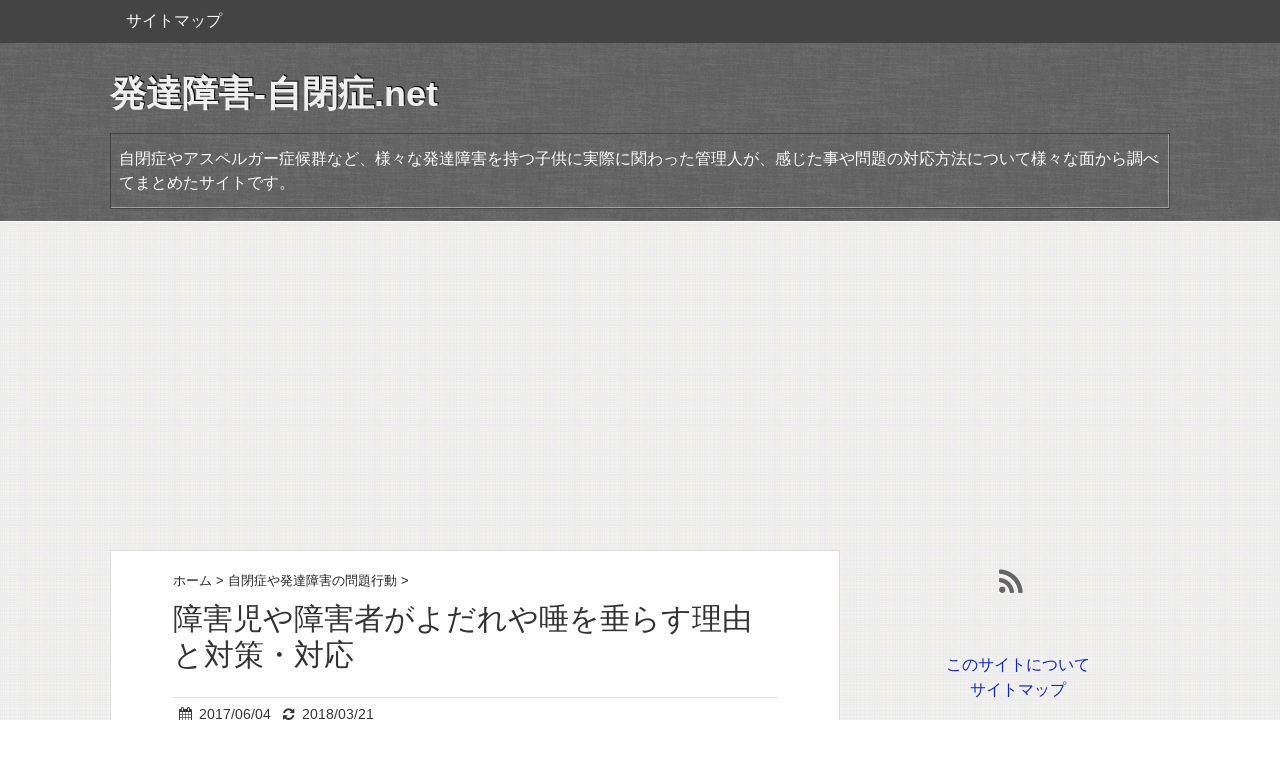

--- FILE ---
content_type: text/html; charset=UTF-8
request_url: https://hattatu-jihei.net/reason-why-people-with-disabilities-are-drooling
body_size: 15992
content:
<!DOCTYPE HTML>
<html lang="ja">
<head>
<meta charset="utf-8">
<meta http-equiv="X-UA-Compatible" content="IE=edge,chrome=1">
<meta name="viewport" content="width=device-width, initial-scale=1.0" />
<title>障害児や障害者がよだれや唾を垂らす理由と対策・対応 | 発達障害-自閉症.net</title>
<link rel="alternate" type="application/rss+xml" title="発達障害-自閉症.net RSS Feed" href="https://hattatu-jihei.net/feed" />
<link rel="pingback" href="https://hattatu-jihei.net/xmlrpc.php" />
<link rel="shortcut icon" href="https://hattatu-jihei.net/wp-content/themes/gush2/images/favicon.ico" />
<link rel="stylesheet" type="text/css" href="https://hattatu-jihei.net/wp-content/themes/gush2/style.css" media="all" />
<link href="https://maxcdn.bootstrapcdn.com/font-awesome/4.2.0/css/font-awesome.min.css" rel="stylesheet">
<!--[if lt IE 9]>
<script src="https://hattatu-jihei.net/wp-content/themes/gush2/js/html5shiv.js" charset="UTF-8"></script>
<script src="https://hattatu-jihei.net/wp-content/themes/gush2/js/css3-mediaqueries.js" charset="UTF-8"></script>
<![endif]-->

<!-- All in One SEO Pack 2.4.3.1 by Michael Torbert of Semper Fi Web Designob_start_detected [-1,-1] -->
<meta name="description"  content="重度の障害者や自閉症者がよだれを垂らしてしまう理由や、その対策方・対処法などを調べてまとめてみました。" />

<meta name="keywords"  content="自閉症,発達障害,障害者,よだれ,唾,涎,つば,涎をたらす" />

<link rel="canonical" href="https://hattatu-jihei.net/reason-why-people-with-disabilities-are-drooling" />
<!-- /all in one seo pack -->
<link rel='dns-prefetch' href='//s.w.org' />
<!-- This site uses the Google Analytics by MonsterInsights plugin v6.2.6 - Using Analytics tracking - https://www.monsterinsights.com/ -->
<script type="text/javascript" data-cfasync="false">
		var disableStr = 'ga-disable-UA-63844001-1';

	/* Function to detect opted out users */
	function __gaTrackerIsOptedOut() {
		return document.cookie.indexOf(disableStr + '=true') > -1;
	}

	/* Disable tracking if the opt-out cookie exists. */
	if ( __gaTrackerIsOptedOut() ) {
		window[disableStr] = true;
	}

	/* Opt-out function */
	function __gaTrackerOptout() {
	  document.cookie = disableStr + '=true; expires=Thu, 31 Dec 2099 23:59:59 UTC; path=/';
	  window[disableStr] = true;
	}
		(function(i,s,o,g,r,a,m){i['GoogleAnalyticsObject']=r;i[r]=i[r]||function(){
		(i[r].q=i[r].q||[]).push(arguments)},i[r].l=1*new Date();a=s.createElement(o),
		m=s.getElementsByTagName(o)[0];a.async=1;a.src=g;m.parentNode.insertBefore(a,m)
	})(window,document,'script','//www.google-analytics.com/analytics.js','__gaTracker');

	__gaTracker('create', 'UA-63844001-1', 'auto');
	__gaTracker('set', 'forceSSL', true);
	__gaTracker('send','pageview');
</script>
<!-- / Google Analytics by MonsterInsights -->
		<script type="text/javascript">
			window._wpemojiSettings = {"baseUrl":"https:\/\/s.w.org\/images\/core\/emoji\/2.3\/72x72\/","ext":".png","svgUrl":"https:\/\/s.w.org\/images\/core\/emoji\/2.3\/svg\/","svgExt":".svg","source":{"concatemoji":"https:\/\/hattatu-jihei.net\/wp-includes\/js\/wp-emoji-release.min.js?ver=4.8.25"}};
			!function(t,a,e){var r,i,n,o=a.createElement("canvas"),l=o.getContext&&o.getContext("2d");function c(t){var e=a.createElement("script");e.src=t,e.defer=e.type="text/javascript",a.getElementsByTagName("head")[0].appendChild(e)}for(n=Array("flag","emoji4"),e.supports={everything:!0,everythingExceptFlag:!0},i=0;i<n.length;i++)e.supports[n[i]]=function(t){var e,a=String.fromCharCode;if(!l||!l.fillText)return!1;switch(l.clearRect(0,0,o.width,o.height),l.textBaseline="top",l.font="600 32px Arial",t){case"flag":return(l.fillText(a(55356,56826,55356,56819),0,0),e=o.toDataURL(),l.clearRect(0,0,o.width,o.height),l.fillText(a(55356,56826,8203,55356,56819),0,0),e===o.toDataURL())?!1:(l.clearRect(0,0,o.width,o.height),l.fillText(a(55356,57332,56128,56423,56128,56418,56128,56421,56128,56430,56128,56423,56128,56447),0,0),e=o.toDataURL(),l.clearRect(0,0,o.width,o.height),l.fillText(a(55356,57332,8203,56128,56423,8203,56128,56418,8203,56128,56421,8203,56128,56430,8203,56128,56423,8203,56128,56447),0,0),e!==o.toDataURL());case"emoji4":return l.fillText(a(55358,56794,8205,9794,65039),0,0),e=o.toDataURL(),l.clearRect(0,0,o.width,o.height),l.fillText(a(55358,56794,8203,9794,65039),0,0),e!==o.toDataURL()}return!1}(n[i]),e.supports.everything=e.supports.everything&&e.supports[n[i]],"flag"!==n[i]&&(e.supports.everythingExceptFlag=e.supports.everythingExceptFlag&&e.supports[n[i]]);e.supports.everythingExceptFlag=e.supports.everythingExceptFlag&&!e.supports.flag,e.DOMReady=!1,e.readyCallback=function(){e.DOMReady=!0},e.supports.everything||(r=function(){e.readyCallback()},a.addEventListener?(a.addEventListener("DOMContentLoaded",r,!1),t.addEventListener("load",r,!1)):(t.attachEvent("onload",r),a.attachEvent("onreadystatechange",function(){"complete"===a.readyState&&e.readyCallback()})),(r=e.source||{}).concatemoji?c(r.concatemoji):r.wpemoji&&r.twemoji&&(c(r.twemoji),c(r.wpemoji)))}(window,document,window._wpemojiSettings);
		</script>
		<style type="text/css">
img.wp-smiley,
img.emoji {
	display: inline !important;
	border: none !important;
	box-shadow: none !important;
	height: 1em !important;
	width: 1em !important;
	margin: 0 .07em !important;
	vertical-align: -0.1em !important;
	background: none !important;
	padding: 0 !important;
}
</style>
<link rel='stylesheet' id='wordpress-popular-posts-css-css'  href='https://hattatu-jihei.net/wp-content/plugins/wordpress-popular-posts/public/css/wpp.css?ver=4.0.13' type='text/css' media='all' />
<script type='text/javascript' src='https://hattatu-jihei.net/wp-includes/js/jquery/jquery.js?ver=1.12.4'></script>
<script type='text/javascript' src='https://hattatu-jihei.net/wp-includes/js/jquery/jquery-migrate.min.js?ver=1.4.1'></script>
<script type='text/javascript'>
/* <![CDATA[ */
var wpp_params = {"sampling_active":"0","sampling_rate":"100","ajax_url":"https:\/\/hattatu-jihei.net\/wp-admin\/admin-ajax.php","action":"update_views_ajax","ID":"1578","token":"7ddd18c8f9"};
/* ]]> */
</script>
<script type='text/javascript' src='https://hattatu-jihei.net/wp-content/plugins/wordpress-popular-posts/public/js/wpp.js?ver=4.0.13'></script>
<link rel='https://api.w.org/' href='https://hattatu-jihei.net/wp-json/' />
<link rel='shortlink' href='https://hattatu-jihei.net/?p=1578' />
<link rel="alternate" type="application/json+oembed" href="https://hattatu-jihei.net/wp-json/oembed/1.0/embed?url=https%3A%2F%2Fhattatu-jihei.net%2Freason-why-people-with-disabilities-are-drooling" />
<link rel="alternate" type="text/xml+oembed" href="https://hattatu-jihei.net/wp-json/oembed/1.0/embed?url=https%3A%2F%2Fhattatu-jihei.net%2Freason-why-people-with-disabilities-are-drooling&#038;format=xml" />
<style type="text/css" id="custom-background-css">
body.custom-background { background-color: #f7f7f7; }
</style>
</head>
<body class="post-template-default single single-post postid-1578 single-format-standard custom-background">

<div id="fb-root"></div>
<script>(function(d, s, id) {
  var js, fjs = d.getElementsByTagName(s)[0];
  if (d.getElementById(id)) return;
  js = d.createElement(s); js.id = id;
  js.src = "//connect.facebook.net/ja_JP/sdk.js#xfbml=1&version=v2.0";
  fjs.parentNode.insertBefore(js, fjs);
}(document, 'script', 'facebook-jssdk'));</script>

<div id="header"><!-- header -->
<header>
<div class="menubtn"><i class="fa fa-bars"></i>NAVI</div>
<nav id="menu" class="togmenu">
<div class="menu"><ul>
<li class="page_item page-item-1637"><a href="https://hattatu-jihei.net/auto-sitemap">サイトマップ</a></li>
</ul></div>
</nav>
<div class="hgroup">
<h1 class="top_title"><a href="https://hattatu-jihei.net" title="発達障害-自閉症.net">発達障害-自閉症.net</a></h1>
<h2 class="caption">自閉症やアスペルガー症候群など、様々な発達障害を持つ子供に実際に関わった管理人が、感じた事や問題の対応方法について様々な面から調べてまとめたサイトです。</h2>
</div>
</header>
</div><!-- //header -->
<div id="contents"><!-- contentns -->
<div id="main">
<div id="entry_body">

<!-- メイン上部 728*90 スマホ非表示-->
<!-- //メイン上部 728*90 -->

<div id="article_body">
<article>
<header>
<div class="pankuzu">
  <div id="breadcrumb">
    <div itemscope itemtype="http://data-vocabulary.org/Breadcrumb"> <a href="https://hattatu-jihei.net" itemprop="url"> <span itemprop="title">ホーム</span> </a> &gt; </div>
                        <div itemscope itemtype="http://data-vocabulary.org/Breadcrumb"> <a href="https://hattatu-jihei.net/category/%e8%87%aa%e9%96%89%e7%97%87%e3%82%84%e7%99%ba%e9%81%94%e9%9a%9c%e5%ae%b3%e3%81%ae%e5%95%8f%e9%a1%8c%e8%a1%8c%e5%8b%95" itemprop="url"> <span itemprop="title">自閉症や発達障害の問題行動</span> </a> &gt; </div>
      </div>
</div><!--//pankuzu-->

<!--ループ開始-->
<h1 id="single_title">障害児や障害者がよだれや唾を垂らす理由と対策・対応</h1>
<div class="meta_box">
<p><i class="fa fa-calendar"></i><time class="entry-date" datetime="2017-06-04T15:56:45+00:00">2017/06/04</time>&nbsp;&nbsp;&nbsp;<i class="fa fa-refresh"></i>2018/03/21</p>
</div><!--//meta_box-->
</header>

<h1>障害児や障害者がよだれや唾を垂らす理由と対策・対応</h1>
<p>偏見にはなってしまいますが、重度の知的障害者や重度心身障害者などがよだれを垂らしている事が多いイメージを持っている人は多いと思います。実際に私が関わった重度の自閉症の人や重度の障害者にはよだれを垂らしている人も多々見られました。</p>
<p>ではなぜ障害を持った人は涎をたらしてしまうのでしょうか？</p>
<p>よだれを垂らしてしまう理由や、よだれが垂れてしまう場合の対応方法や対処方法などを調べてまとめてみました。</p>
<script async src="//pagead2.googlesyndication.com/pagead/js/adsbygoogle.js"></script>
<!-- 発達自閉 モバイル用 -->
<ins class="adsbygoogle"
     style="display:inline-block;width:336px;height:280px"
     data-ad-client="ca-pub-2030178586813357"
     data-ad-slot="9195704110"></ins>
<script>
(adsbygoogle = window.adsbygoogle || []).push({});
</script><h2>よだれとは</h2>
<p>まず、よだれ（涎）とは、つばき（唾）とも呼ばれ、医学的には唾液（だえき）と表記されます。</p>
<p>よだれは、99％以上が水分で構成される口の中に分泌される分泌液で、消化を助ける、口腔内の粘膜の保護、殺菌や抗菌、虫歯予防などの効果が有ります。</p>
<p>よだれの量は通常の大人で、1日に1リットルから1.5リットル程度分泌されています。</p>
<h2>よだれが垂れるデメリット</h2>
<p><a href="https://hattatu-jihei.net/wp-content/uploads/2017/06/little-girl-2198058_1280-e1521617813716.jpg"><img src="https://hattatu-jihei.net/wp-content/uploads/2017/06/little-girl-2198058_1280-1024x682.jpg" alt="" width="1024" height="682" class="alignnone size-large wp-image-2217" /></a></p>
<p>よだれが垂れていると様々なデメリットが発生します。</p>
<h3>見た目が良くない</h3>
<p>よだれが垂れていると、見栄えが良くないばかりか『不衛生』『だらしない』『汚らしい』と見られてしまうことが有ります。特に人前や食事の際などは周囲の人に不快感を与えてしまう事もあるので注意が必要です。</p>
<h3>臭いがする</h3>
<p>よだれが口から出てしまうと、どうしてもよだれの臭いが周囲に広がってしまいます。さらい、癲癇などの薬を飲んでいると、よだれの臭いが強くなる事もあるので注意が必要です。</p>
<h3>汚してしまう</h3>
<p>よだれが垂れると口元や、衣服などがどうしても汚れてしまいます。また、垂れたよだれを服の袖などで拭ってしまうと、袖までも濡れてグチャグチャになってしまう事があります。</p>
<p>また、よだれが衣服ではなく、床などに垂れるとその場所も汚れてしまいます。たたみや絨毯などでは垂れたよだれが染み込んでいます。寝ている際にもよだれが垂れると布団や枕などを汚してしまうことにも繋がります。</p>
<script async src="//pagead2.googlesyndication.com/pagead/js/adsbygoogle.js"></script>
<!-- 発達自閉 モバイル用 -->
<ins class="adsbygoogle"
     style="display:inline-block;width:336px;height:280px"
     data-ad-client="ca-pub-2030178586813357"
     data-ad-slot="9195704110"></ins>
<script>
(adsbygoogle = window.adsbygoogle || []).push({});
</script><h3>よだれで遊んでしまう</h3>
<p>自閉症などの子供の場合、唾を吐いて遊んだり、垂れた唾を指で色々な場所に擦り付けてしまうこと等があります。</p>
<p><a href="http://hattatu-jihei.net/spitting" target="_blank"><img class="alignleft" align="left" border="0" src="https://hattatu-jihei.net/wp-content/uploads/2016/11/manner_tsuba-e1479217663632.png" alt="" width="75" height="75" /></a>関連ページ<br /><a href="http://hattatu-jihei.net/spitting" onclick="__gaTracker('send', 'event', 'outbound-article', 'http://hattatu-jihei.net/spitting', '自閉症や発達障害児の唾吐きや唾遊び| 発達障害-自閉症.net');" style="color:#0070C5;"  target="_blank">自閉症や発達障害児の唾吐きや唾遊び| 発達障害-自閉症.net</a><br style="clear:both;" /></p>
<script async src="//pagead2.googlesyndication.com/pagead/js/adsbygoogle.js"></script>
<!-- 発達自閉 記事中央 -->
<ins class="adsbygoogle"
     style="display:block"
     data-ad-client="ca-pub-2030178586813357"
     data-ad-slot="2210489713"
     data-ad-format="auto"></ins>
<script>
(adsbygoogle = window.adsbygoogle || []).push({});
</script><h2>障害者や障害児がよだれを垂らしてしまう理由</h2>
<p><a href="https://hattatu-jihei.net/wp-content/uploads/2017/09/child-1260421_1280-e1521373479839.jpg"><img src="https://hattatu-jihei.net/wp-content/uploads/2017/09/child-1260421_1280-1024x682.jpg" alt="" width="1024" height="682" class="alignnone size-large wp-image-2119" /></a></p>
<p>障害者や障害児がよだれを垂らしてしまう理由には体の機能的な面や、感覚過敏といった特性など様々な原因があります。</p>
<h3>口やアゴの筋肉が弱い</h3>
<p>重度の知的障害や自閉症などの人だと、筋肉や骨格が弱く発達が遅れている場合が有ります。筋肉の中でも顔や喉などの筋肉が弱いと、口を閉じることや舌を上手に使うことが難しく唾を飲み込むことが出来なくなります。</p>
<p>唾をはじめとした食べ物や飲みもをを飲み込む行為を『嚥下』といいます。嚥下とは口の中の食べ物や飲み物を飲み込む一連の動作や機能のことで、口や喉などの筋肉が弱いと嚥下の機能も弱まってしまいます。</p>
<p>健常の人の場合は特に意識をしなくても口を閉じて唾を飲み込むことが出来ますが、障害を持った人の場合は意識しないと唾を飲み込むことができなかったり、機能的な問題から意識をしても唾を飲み込むことが出来ず、口からよだれとして垂れてしまいます。</p>
<p>また、重い障害を持った人は筋肉や神経などの物理的な問題や、知的な面での問題で言葉を喋ることが出来ない人も多くいます。普段から言葉を喋っていないと、口や舌の使い方、口の閉じ方、息の吸い方や吐き方、唾の飲み込み方など関連する筋肉の発達が遅くなったり衰えてしまうことがあります。</p>
<h3>口や嚥下の使い方がわからない</h3>
<p>口やアゴなどの筋肉が弱くなくても、筋肉の使い方がわからないという事があります。<br />
自閉症の人には体の動かしかたがぎこちなかったり、同時に複数の動きをするのが困難な『発達性協調運動障害』という障害を持つ場合もあります。</p>
<p>唾を飲み込むには「つばが溜まった」→「口を閉じる」→「舌でつばを飲み込みやすい位置に移動する」→「飲みこむ」という複数の動作や理解が必要になります。</p>
<p>健常者は普段意識をせずに唾を飲み込めますが、あえて意識をすると結構難しいものです。<br />
そのため、口につばが溜まってもどのように口や舌や喉の筋肉をを動かして飲み込めばよいのかわからないという事も考えられます。</p>
<h3>口を閉じることが出来ない</h3>
<p><a href="https://hattatu-jihei.net/wp-content/uploads/2017/06/boy-2380079_1280-e1521617958566.jpg"><img src="https://hattatu-jihei.net/wp-content/uploads/2017/06/boy-2380079_1280-1024x678.jpg" alt="" width="1024" height="678" class="alignnone size-large wp-image-2219" /></a></p>
<p>口の筋肉が弱いと口が開きっぱなしになってしまい、口を閉じることが出来なくなります。<br />
口が開いていると口内につばが溜まった際に、自然とよだれとして口から流れ出てしまいます。</p>
<p>さらに唾を飲み込むという動作を行う為には、口を閉じるという工程が必要になります。試してみるとわかりますが、口を開けたまま唾を飲み込むというのはかなり無理をしないと難しいと思います。</p>
<p>そのため、いつも口が開いている子供は唾を垂らしてしまうだけでなく、唾を飲み込むこと自体が困難となります。</p>
<script async src="//pagead2.googlesyndication.com/pagead/js/adsbygoogle.js"></script>
<!-- 発達自閉 記事中央 -->
<ins class="adsbygoogle"
     style="display:block"
     data-ad-client="ca-pub-2030178586813357"
     data-ad-slot="2210489713"
     data-ad-format="auto"></ins>
<script>
(adsbygoogle = window.adsbygoogle || []).push({});
</script><h3>口の神経が麻痺している</h3>
<p>脳性麻痺や半身不随などの障害を持つ場合、体の一部が麻痺をして筋肉が動かなくなる事があります。</p>
<p>この麻痺が口などに影響していると、口の筋肉を正しく動かすのが困難となり、口から涎がたれてしまうことが有ります。</p>
<p>半身麻痺などであると、麻痺をしている側の口から涎がたれてしまうことが多く見られます。</p>
<h3>口呼吸をしている</h3>
<p>口呼吸をしていると口が開いている時間が自然と長くなる為、口からよだれが垂れてしまう事も多くなります。</p>
<p>口呼吸をしている理由は上記で記したように、口や顎の筋肉が弱いことや、鼻炎などで鼻からの呼吸が困難、歯並びや顎の形の変形など様々です。</p>
<p>口呼吸をするとよだれが垂れるだけでなく、口が乾燥して虫歯や口臭の原因になったり、鼻を通さないので細菌やホコリなどを吸い込みやすくなる恐れも有ります。</p>
<h3>よだれの分泌量が多い</h3>
<p>てんかんの薬などを飲んでいる場合に副作用として、唾液の分泌量が増えることがあります。また、薬によっては唾液の量が増えるだけでなく、臭いが強くなり口が臭くなる事もあります。</p>
<p>なお、よだれの分泌量が多くなると、虫歯になりにくいという若干のメリットも有り、「うちの子はよだれが多いからか歯科検診では一度も指摘されたことないわ」と話すお母さんにも会った事があります。</p>
<h3>感覚過敏である</h3>
<p>自閉症や発達障害の人の特徴として、感覚が非常に敏感になる『感覚過敏』と言うものがあります。この感覚過敏により口の中や舌の感覚などが極度に敏感になってしまうと、口の中で食べ物や飲み物に対して不快感を感じることが有ります。</p>
<p>そのため唾などが口に溜まるの飲み込むことが出来ず、よだれとして垂らしてしまったり、唾をその辺に吐いてしまうことがあります。</p>
<p>中には唇の感覚が敏感で唇に物が触れるのが嫌で、口を閉じることが出来ず、結果としてよだれが垂れてしまうという場合も有ります。</p>
<p><a href="http://hattatu-jihei.net/hyperesthesia-of-autism" target="_blank"><img class="alignleft" align="left" border="0" src="https://hattatu-jihei.net/wp-content/uploads/2017/05/pose_mimi_fusagu_woman.png" alt="" width="75" height="75" /></a>関連ページ<br /><a href="http://hattatu-jihei.net/hyperesthesia-of-autism" onclick="__gaTracker('send', 'event', 'outbound-article', 'http://hattatu-jihei.net/hyperesthesia-of-autism', '自閉症や発達障害の感覚過敏とは| 発達障害-自閉症.net');" style="color:#0070C5;"  target="_blank">自閉症や発達障害の感覚過敏とは| 発達障害-自閉症.net</a><br style="clear:both;" /></p>
<script async src="//pagead2.googlesyndication.com/pagead/js/adsbygoogle.js"></script>
<!-- 発達自閉 記事中央 -->
<ins class="adsbygoogle"
     style="display:block"
     data-ad-client="ca-pub-2030178586813357"
     data-ad-slot="2210489713"
     data-ad-format="auto"></ins>
<script>
(adsbygoogle = window.adsbygoogle || []).push({});
</script><h3>口を拭えない</h3>
<p><a href="https://hattatu-jihei.net/wp-content/uploads/2017/06/handkerchief-2639321_1280-e1521618061593.jpg"><img src="https://hattatu-jihei.net/wp-content/uploads/2017/06/handkerchief-2639321_1280-1024x683.jpg" alt="" width="1024" height="683" class="alignnone size-large wp-image-2220" /></a></p>
<p>これはよだれが垂れてしまった後の対応になりますが、よだれが垂れてしまっても口元を拭えず、垂れっぱなしになってしまう事があります。</p>
<p>口元を拭えない理由には様々ありますが、よだれが垂れたことに理解ができなかったり、垂れた後にどうしてよいのか対応できないなどがあります。</p>
<p>また、よだれが垂れた際に服の襟元や袖などで拭ってしまい、服がグチャグチャになってしまう事もあるので、可能であればハンドタオルやハンカチなどで拭くように指導すると良いでしょう。</p>
<h2>よだれが垂れてしまう事への対応や対策</h2>
<p>よだれが口から垂れてしまう場合には、垂れたよだれを受ける「よだれかけ」の利用や、ハンカチなどで拭く、口の筋肉の機能改善などがあります。</p>
<h3>よだれかけやスタイを利用する</h3>
<p><a href="https://hattatu-jihei.net/wp-content/uploads/2017/06/boy-365695_1280-e1521618293381.jpg"><img src="https://hattatu-jihei.net/wp-content/uploads/2017/06/boy-365695_1280-1024x682.jpg" alt="" width="1024" height="682" class="alignnone size-large wp-image-2222" /></a></p>
<p>よだれが多く出てしまい、自分で拭き取るのも難しい場合には「よだれかけ（スタイ）」を利用する方法があります。一般的に売られているよだれかけは赤ちゃんや幼児向けのものが多いですが、現在は体格の大きい障害児向けのものが販売されていたり、老人介護用のを利用する方法もあります。</p>
<p>よだれが多く出る場合には何枚か予備のよだれかけを用意しておくことと、ぬれてしまったよだれかけを入れる小さなビニール袋もセットで持っておくと便利です。</p>
<h3>ハンカチやハンドタオルを持つ</h3>
<p>自分の意思や周囲からの言葉がけで口のよだれを拭える場合には、ハンカチやハンドタオルを持ち、定期的に口元を拭くように促す方法があります。</p>
<p>ハンカチやタオルは使いやすいように首などからかけたり、取り出しやすいポケットなどに入れるようにすると良いです。また、よだれが多く出る場合などは予備のハンカチやタオルも何枚か用意しておく必要があります。</p>
<p>よだれが垂れてしまった場所（机や床など）を拭くという行為もマナー上必要になるので、よだれが垂れてしまった際にはその場所も綺麗にふき取ることを教えましょう。</p>
<h3>よだれを吸ったり飲み込むよう促す</h3>
<p>よだれが口から垂れてしまう子供でも、周囲から声をかけられると口から垂れかけたよだれを吸ったり、口に溜まった唾を飲み込める子もいます。</p>
<p>「口に溜まったよだれを飲み込むタイミングがわからない」という子もいるので、声かけでの対応から、口によだれが溜まったら飲み込めるように指導していきましょう。</p>
<p>また、ぼーっとしていたり何かに集中していると、口が半開きになってよだれが垂れてしまう子もおおいので、よだれが垂れそうな際には声をかけてあげると良いでしょう。</p>
<h3>唾を吐く方法を教える</h3>
<p>唾を飲み込むのが難しい場合には、唾を吐き出す方法を教える必要もあります。</p>
<p>唾を吐き出す場合には、何処でも良いわけではなく、ティッシュで拭い取るように出したり、洗面台やトイレなどに行って唾を吐くように教えましょう。</p>
<h3>口の筋肉のトレーニングやマッサージを行う</h3>
<p>口の筋肉が弱い場合や麻痺している場合には、トレーニングやマッサージを行うとわずかながらも改善する事もあります。なお、口の筋肉や麻痺の症状は人により様々なので、実際にトレーニングやマッサージを行う際には、かかりつけの医師や療育機関の専門職に相談しましょう。</p>
<p>簡単なトレーニングには、口を開けたり閉じたりする、ストローなどを唇で咥えて口を閉じる練習を行う、頬や口内をマッサージして刺激を与えたり筋肉の緊張をほぐすなどの方法があります。</p>
<h3>機能訓練を行う</h3>
<p>嚥下の機能が劣っている、口が開いている、口や喉の筋肉の動かし方が難しい場合などには、機能訓練で改善する事もあります。</p>
<p>嚥下の機能訓練は人の症状によって様々ですが、専門の医師、言語聴覚士、作業療法士、理学療法士、歯科医師、歯科衛生士などの専門職が対応します。</p>
<p>まずは身近な医療関係者や地域の療育機関などに相談すると良いでしょう。</p>
<script async src="//pagead2.googlesyndication.com/pagead/js/adsbygoogle.js"></script>
<!-- 発達自閉 記事中央 -->
<ins class="adsbygoogle"
     style="display:block"
     data-ad-client="ca-pub-2030178586813357"
     data-ad-slot="2210489713"
     data-ad-format="auto"></ins>
<script>
(adsbygoogle = window.adsbygoogle || []).push({});
</script><h2>まとめ</h2>
<p>障害を持った人がよだれを垂らしてしまうのには身体の機能的な面や、感覚過敏など様々な理由があります。</p>
<p>機能訓練や唾を飲み込む練習を行うと、成長につれて唾を飲み込めるようになり、よだれを垂らす事も少なくなります。</p>
<p>また、機能的に訓練などが難しい場合には、よだれが垂れてしまった際の対処法や、よだれかけやスタイなどを使用する方法もあります。</p>
<p>ある程度の年齢になってもよだれが垂れてしまうのが気になる場合には、身近な専門医や療育機関などに相談するのが良いでしょう。</p>

<div id="cat_tag"><span><a href="https://hattatu-jihei.net/category/%e8%87%aa%e9%96%89%e7%97%87%e3%82%84%e7%99%ba%e9%81%94%e9%9a%9c%e5%ae%b3%e3%81%ae%e5%95%8f%e9%a1%8c%e8%a1%8c%e5%8b%95" rel="category tag">自閉症や発達障害の問題行動</a> <a href="https://hattatu-jihei.net/category/developmentally-disabled-characteristic" rel="category tag">自閉症や発達障害の特徴の種類</a></span><span></span></div>

<div id="entry_footer_ad">
<aside>
<div class="efa_left">			<div class="textwidget"><script async src="//pagead2.googlesyndication.com/pagead/js/adsbygoogle.js"></script>
<!-- 発達自閉 記事 モバイル下部 -->
<ins class="adsbygoogle"
     style="display:inline-block;width:336px;height:280px"
     data-ad-client="ca-pub-2030178586813357"
     data-ad-slot="4486302919"></ins>
<script>
(adsbygoogle = window.adsbygoogle || []).push({});
</script></div>
		</div><div class="clear"></div>
</aside>
</div><!--//ad-->

<footer>
<div id="entry_snsbox"><!--SNS-->
<ul class="clearfix">
<li><a href="https://twitter.com/share" class="twitter-share-button" data-count="vertical" data-via="" data-url="https://hattatu-jihei.net/reason-why-people-with-disabilities-are-drooling" data-text="障害児や障害者がよだれや唾を垂らす理由と対策・対応">Tweet</a></li>
<li><iframe src="https://www.facebook.com/plugins/like.php?href=https://hattatu-jihei.net/reason-why-people-with-disabilities-are-drooling&amp;layout=box_count&amp;show_faces=false&amp;width=50&amp;action=like&amp;colorscheme=light&amp;height=62" scrolling="no" frameborder="0" style="border:none; overflow:hidden; width:70px; height:62px;" allowTransparency="true"></iframe></li>
<li><div class="g-plusone" data-size="tall"></div></li>
<li><a href="https://b.hatena.ne.jp/entry/https://hattatu-jihei.net/reason-why-people-with-disabilities-are-drooling" class="hatena-bookmark-button" data-hatena-bookmark-title="障害児や障害者がよだれや唾を垂らす理由と対策・対応｜発達障害-自閉症.net" data-hatena-bookmark-layout="vertical-balloon" title="このエントリーをはてなブックマークに追加"><img src="https://b.st-hatena.com/images/entry-button/button-only.gif" alt="このエントリーをはてなブックマークに追加" width="20" height="20" style="border: none;" /></a><script type="text/javascript" src="https://b.st-hatena.com/js/bookmark_button.js" charset="utf-8" async="async"></script></li>
<li><a href="https://getpocket.com/save"
class="pocket-btn"
data-lang="en"
data-save-url=""
data-pocket-count="vertical"
data-pocket-align="left" >Pocket</a>
<script type="text/javascript">!function(d,i){if(!d.getElementById(i)){var j=d.createElement("script");j.id=i;j.src="https://widgets.getpocket.com/v1/j/btn.js?v=1";var w=d.getElementById(i);d.body.appendChild(j);}}(document,"pocket-btn-js");</script></li>
</ul>
</div><!--//SNS--></footer>
  <!--ループ終了-->

</article>
</div><!--//article_body-->

<div id="relations">
<h3>関連記事-こちらもどうぞ</h3>
<ul class="rel-in clearfix">
                    
<li>
 <ul class="clearfix">
  <li class="rel-in-thumb"><a href="https://hattatu-jihei.net/can-not-ask-for-help" title="困っていても助けを求められない">
      <img width="110" height="110" src="https://hattatu-jihei.net/wp-content/uploads/2018/07/komatta_man2-110x110.png" class="attachment-thumb110 size-thumb110 wp-post-image" alt="" srcset="https://hattatu-jihei.net/wp-content/uploads/2018/07/komatta_man2-110x110.png 110w, https://hattatu-jihei.net/wp-content/uploads/2018/07/komatta_man2-150x150.png 150w, https://hattatu-jihei.net/wp-content/uploads/2018/07/komatta_man2-100x100.png 100w" sizes="(max-width: 110px) 100vw, 110px" />   </a></li>
  <li class="rel-in-ttl"><a href="https://hattatu-jihei.net/can-not-ask-for-help">困っていても助けを求められない</a></li>
 </ul>
</li>

<li>
 <ul class="clearfix">
  <li class="rel-in-thumb"><a href="https://hattatu-jihei.net/hyperacusis" title="音が苦手（聴覚過敏） &#8211; 自閉症と発達障害の特徴・特性">
      <img width="110" height="110" src="https://hattatu-jihei.net/wp-content/uploads/2015/06/https___www.pakutaso.com_assets_c_2015_06_OZP86_kuso-yarareta-thumb-1000xauto-16272-e1433679711758-110x110.jpg" class="attachment-thumb110 size-thumb110 wp-post-image" alt="" srcset="https://hattatu-jihei.net/wp-content/uploads/2015/06/https___www.pakutaso.com_assets_c_2015_06_OZP86_kuso-yarareta-thumb-1000xauto-16272-e1433679711758-110x110.jpg 110w, https://hattatu-jihei.net/wp-content/uploads/2015/06/https___www.pakutaso.com_assets_c_2015_06_OZP86_kuso-yarareta-thumb-1000xauto-16272-e1433679711758-150x150.jpg 150w, https://hattatu-jihei.net/wp-content/uploads/2015/06/https___www.pakutaso.com_assets_c_2015_06_OZP86_kuso-yarareta-thumb-1000xauto-16272-e1433679711758-100x100.jpg 100w" sizes="(max-width: 110px) 100vw, 110px" />   </a></li>
  <li class="rel-in-ttl"><a href="https://hattatu-jihei.net/hyperacusis">音が苦手（聴覚過敏） &#8211; 自閉症と発達障害の特徴・特性</a></li>
 </ul>
</li>

<li>
 <ul class="clearfix">
  <li class="rel-in-thumb"><a href="https://hattatu-jihei.net/not-like-same-age" title="発達障害の子は同じ年齢や同学年の子供とかかわるのが難しい">
      <img width="110" height="110" src="https://hattatu-jihei.net/wp-content/uploads/2019/03/communication_nigate_student-110x110.png" class="attachment-thumb110 size-thumb110 wp-post-image" alt="" srcset="https://hattatu-jihei.net/wp-content/uploads/2019/03/communication_nigate_student-110x110.png 110w, https://hattatu-jihei.net/wp-content/uploads/2019/03/communication_nigate_student-150x150.png 150w, https://hattatu-jihei.net/wp-content/uploads/2019/03/communication_nigate_student-300x300.png 300w, https://hattatu-jihei.net/wp-content/uploads/2019/03/communication_nigate_student-768x768.png 768w, https://hattatu-jihei.net/wp-content/uploads/2019/03/communication_nigate_student-100x100.png 100w, https://hattatu-jihei.net/wp-content/uploads/2019/03/communication_nigate_student.png 800w" sizes="(max-width: 110px) 100vw, 110px" />   </a></li>
  <li class="rel-in-ttl"><a href="https://hattatu-jihei.net/not-like-same-age">発達障害の子は同じ年齢や同学年の子供とかかわるのが難しい</a></li>
 </ul>
</li>

<li>
 <ul class="clearfix">
  <li class="rel-in-thumb"><a href="https://hattatu-jihei.net/improvement-of-autism" title="自閉症の治療や改善をする方法">
      <img width="110" height="110" src="https://hattatu-jihei.net/wp-content/uploads/2017/08/face-2410194_640-110x110.jpg" class="attachment-thumb110 size-thumb110 wp-post-image" alt="" srcset="https://hattatu-jihei.net/wp-content/uploads/2017/08/face-2410194_640-110x110.jpg 110w, https://hattatu-jihei.net/wp-content/uploads/2017/08/face-2410194_640-150x150.jpg 150w, https://hattatu-jihei.net/wp-content/uploads/2017/08/face-2410194_640-100x100.jpg 100w" sizes="(max-width: 110px) 100vw, 110px" />   </a></li>
  <li class="rel-in-ttl"><a href="https://hattatu-jihei.net/improvement-of-autism">自閉症の治療や改善をする方法</a></li>
 </ul>
</li>

<li>
 <ul class="clearfix">
  <li class="rel-in-thumb"><a href="https://hattatu-jihei.net/reason-overweight-autism" title="自閉症や発達障害の子供が太ったり肥満になる理由">
      <img width="110" height="110" src="https://hattatu-jihei.net/wp-content/uploads/2016/05/metabolic_boy-110x110.png" class="attachment-thumb110 size-thumb110 wp-post-image" alt="" srcset="https://hattatu-jihei.net/wp-content/uploads/2016/05/metabolic_boy-110x110.png 110w, https://hattatu-jihei.net/wp-content/uploads/2016/05/metabolic_boy-150x150.png 150w, https://hattatu-jihei.net/wp-content/uploads/2016/05/metabolic_boy-300x300.png 300w, https://hattatu-jihei.net/wp-content/uploads/2016/05/metabolic_boy-100x100.png 100w, https://hattatu-jihei.net/wp-content/uploads/2016/05/metabolic_boy-e1463313325874.png 200w" sizes="(max-width: 110px) 100vw, 110px" />   </a></li>
  <li class="rel-in-ttl"><a href="https://hattatu-jihei.net/reason-overweight-autism">自閉症や発達障害の子供が太ったり肥満になる理由</a></li>
 </ul>
</li>

<li>
 <ul class="clearfix">
  <li class="rel-in-thumb"><a href="https://hattatu-jihei.net/autism-prefers-switches" title="自閉症や発達障害はボタンやスイッチを押すのが好き">
      <img width="110" height="110" src="https://hattatu-jihei.net/wp-content/uploads/2017/08/pose_button_osu-110x110.png" class="attachment-thumb110 size-thumb110 wp-post-image" alt="" srcset="https://hattatu-jihei.net/wp-content/uploads/2017/08/pose_button_osu-110x110.png 110w, https://hattatu-jihei.net/wp-content/uploads/2017/08/pose_button_osu-150x150.png 150w, https://hattatu-jihei.net/wp-content/uploads/2017/08/pose_button_osu-100x100.png 100w" sizes="(max-width: 110px) 100vw, 110px" />   </a></li>
  <li class="rel-in-ttl"><a href="https://hattatu-jihei.net/autism-prefers-switches">自閉症や発達障害はボタンやスイッチを押すのが好き</a></li>
 </ul>
</li>

<li>
 <ul class="clearfix">
  <li class="rel-in-thumb"><a href="https://hattatu-jihei.net/autism-get-tired-easily" title="自閉症や発達障害は疲れやすい">
      <img width="110" height="110" src="https://hattatu-jihei.net/wp-content/uploads/2015/12/bsOJS_syuukatunitukaretadansei-110x110.jpg" class="attachment-thumb110 size-thumb110 wp-post-image" alt="" srcset="https://hattatu-jihei.net/wp-content/uploads/2015/12/bsOJS_syuukatunitukaretadansei-110x110.jpg 110w, https://hattatu-jihei.net/wp-content/uploads/2015/12/bsOJS_syuukatunitukaretadansei-150x150.jpg 150w, https://hattatu-jihei.net/wp-content/uploads/2015/12/bsOJS_syuukatunitukaretadansei-100x100.jpg 100w" sizes="(max-width: 110px) 100vw, 110px" />   </a></li>
  <li class="rel-in-ttl"><a href="https://hattatu-jihei.net/autism-get-tired-easily">自閉症や発達障害は疲れやすい</a></li>
 </ul>
</li>

<li>
 <ul class="clearfix">
  <li class="rel-in-thumb"><a href="https://hattatu-jihei.net/excited-child" title="発達に遅れの有る子供が興奮した場合の対処方法">
      <img width="110" height="110" src="https://hattatu-jihei.net/wp-content/uploads/2018/03/pose_sugoi_okoru_man-110x110.png" class="attachment-thumb110 size-thumb110 wp-post-image" alt="" srcset="https://hattatu-jihei.net/wp-content/uploads/2018/03/pose_sugoi_okoru_man-110x110.png 110w, https://hattatu-jihei.net/wp-content/uploads/2018/03/pose_sugoi_okoru_man-150x150.png 150w, https://hattatu-jihei.net/wp-content/uploads/2018/03/pose_sugoi_okoru_man-300x300.png 300w, https://hattatu-jihei.net/wp-content/uploads/2018/03/pose_sugoi_okoru_man-768x768.png 768w, https://hattatu-jihei.net/wp-content/uploads/2018/03/pose_sugoi_okoru_man-100x100.png 100w, https://hattatu-jihei.net/wp-content/uploads/2018/03/pose_sugoi_okoru_man-e1522460505727.png 200w" sizes="(max-width: 110px) 100vw, 110px" />   </a></li>
  <li class="rel-in-ttl"><a href="https://hattatu-jihei.net/excited-child">発達に遅れの有る子供が興奮した場合の対処方法</a></li>
 </ul>
</li>
</ul>
</div><!--//relations-->
<div class="clear"></div>

<!--コメント-->
<div id="comment_box">
</div><!--//コメント-->

<div id="page_pn" class="clearfix">
<dl id="prenex">
             <dt>PREV：</dt><dd><a href="https://hattatu-jihei.net/hypoesthesia-of-autism">自閉症や発達障害の感覚鈍麻とは</a></dd>
                     <dt>NEXT：</dt><dd><a href="https://hattatu-jihei.net/the-reason-that-a-person-with-disabilities-shouts">自閉症や知的障害者が大声や奇声を出す理由と対策・対応</a></dd>
      </dl>
</div><!--//page_pn-->

</div><!--//entry_body-->
</div><!--//main-->

<!--sub-->
<div id="sub">
<aside>

<!--アイコン-->
<div class="side-sns">
<!-- thnx! http://www.iconsdb.com/ -->
<ul>
<!-- 20150607 SNSボタンをコメントアウト
<li><a href="https://twitter.com/" target="_blank"><i class="fa fa-twitter"></i>
</a></li>
<li><a href="https://www.facebook.com/" target="_blank"><i class="fa fa-facebook"></i>
</a></li>
<li><a href="https://www.google.com/" target="_blank"><i class="fa fa-google-plus"></i>
</a></li>
-->
<li><a href="https://hattatu-jihei.net/feed/" target="_blank"><i class="fa fa-rss"></i>
</a></li>
</ul>
</div>

<!--検索フォーム-->
<!-- 20150607 検索フォームは外観の設定で表示させているのでコメントアウト
<div class="side_contents">
<form role="search" method="get" id="searchform" action="https://hattatu-jihei.net/">
    <div>
        <input type="text" value="" name="s" id="s" placeholder="キーワード検索" />
        <button type="submit" id="searchsubmit"><i class="fa fa-search"></i></button>
    </div>
</form></div>
--> 

<!--広告-->
<div class="side_ad">
</div>

<!--ウィジェット・リスト出力-->
<div class="side_contents">
<ul class="side_widget">
<li>			<div class="textwidget"><a href="http://hattatu-jihei.net/site-about">このサイトについて</a><br>
<a href="http://hattatu-jihei.net/auto-sitemap">サイトマップ</a>
<br><br>
<a href="https://twitter.com/hattatu_jihei?ref_src=twsrc%5Etfw" class="twitter-follow-button" data-show-count="false">Follow @hattatu_jihei</a><script async src="https://platform.twitter.com/widgets.js" charset="utf-8"></script>
<br>
<a href="https://twitter.com/hattatu_jihei?ref_src=twsrc%5Etfw" onclick="__gaTracker('send', 'event', 'outbound-widget', 'https://twitter.com/hattatu_jihei?ref_src=twsrc%5Etfw', 'Tweets by hattatu_jihei');" class="twitter-timeline" data-lang="ja" data-width="400" data-height="500" data-theme="light">Tweets by hattatu_jihei</a> <script async src="https://platform.twitter.com/widgets.js" charset="utf-8"></script> </div>
		</li><li><h4>カテゴリー</h4>		<ul>
	<li class="cat-item cat-item-11"><a href="https://hattatu-jihei.net/category/%e7%89%b9%e5%88%a5%e6%94%af%e6%8f%b4%e5%ad%a6%e6%a0%a1%e3%81%ab%e3%81%a4%e3%81%84%e3%81%a6" >特別支援学校について</a>
</li>
	<li class="cat-item cat-item-7"><a href="https://hattatu-jihei.net/category/%e7%99%ba%e9%81%94%e9%9a%9c%e5%ae%b3-%e8%87%aa%e9%96%89%e7%97%87-net" >発達障害-自閉症.net</a>
</li>
	<li class="cat-item cat-item-16"><a href="https://hattatu-jihei.net/category/%e7%99%ba%e9%81%94%e9%9a%9c%e5%ae%b3%e3%81%ae%e7%99%82%e8%82%b2%e3%83%84%e3%83%bc%e3%83%ab" >発達障害の療育ツール</a>
</li>
	<li class="cat-item cat-item-2"><a href="https://hattatu-jihei.net/category/kind-of-developmental-disability" >発達障害・知的障害の種類</a>
</li>
	<li class="cat-item cat-item-17"><a href="https://hattatu-jihei.net/category/%e7%a4%be%e4%bc%9a%e7%94%9f%e6%b4%bb" >社会生活</a>
</li>
	<li class="cat-item cat-item-19"><a href="https://hattatu-jihei.net/category/%e7%a6%8f%e7%a5%89%e7%94%a8%e5%93%81" >福祉用品</a>
</li>
	<li class="cat-item cat-item-14"><a href="https://hattatu-jihei.net/category/%e8%87%aa%e9%96%89%e7%97%87%e3%82%84%e7%99%ba%e9%81%94%e9%9a%9c%e5%ae%b3%e3%81%a8%e8%96%ac%e7%89%a9%e7%99%82%e6%b3%95" >自閉症や発達障害と薬物療法</a>
</li>
	<li class="cat-item cat-item-9"><a href="https://hattatu-jihei.net/category/%e8%87%aa%e9%96%89%e7%97%87%e3%82%84%e7%99%ba%e9%81%94%e9%9a%9c%e5%ae%b3%e3%81%ae%e5%8e%9f%e5%9b%a0" >自閉症や発達障害の原因</a>
</li>
	<li class="cat-item cat-item-12"><a href="https://hattatu-jihei.net/category/%e8%87%aa%e9%96%89%e7%97%87%e3%82%84%e7%99%ba%e9%81%94%e9%9a%9c%e5%ae%b3%e3%81%ae%e5%95%8f%e9%a1%8c%e8%a1%8c%e5%8b%95" >自閉症や発達障害の問題行動</a>
</li>
	<li class="cat-item cat-item-18"><a href="https://hattatu-jihei.net/category/%e8%87%aa%e9%96%89%e7%97%87%e3%82%84%e7%99%ba%e9%81%94%e9%9a%9c%e5%ae%b3%e3%81%ae%e5%ad%a6%e7%bf%92%e3%82%84%e5%8b%89%e5%bc%b7" >自閉症や発達障害の学習や勉強</a>
</li>
	<li class="cat-item cat-item-15"><a href="https://hattatu-jihei.net/category/%e8%87%aa%e9%96%89%e7%97%87%e3%82%84%e7%99%ba%e9%81%94%e9%9a%9c%e5%ae%b3%e3%81%ae%e5%b0%b1%e8%81%b7%e3%81%a8%e5%b0%b1%e5%8a%b4" >自閉症や発達障害の就職と就労</a>
</li>
	<li class="cat-item cat-item-3"><a href="https://hattatu-jihei.net/category/developmentally-disabled-characteristic" >自閉症や発達障害の特徴の種類</a>
</li>
	<li class="cat-item cat-item-6"><a href="https://hattatu-jihei.net/category/%e8%87%aa%e9%96%89%e7%97%87%e3%82%84%e7%99%ba%e9%81%94%e9%9a%9c%e5%ae%b3%e3%81%ae%e7%99%82%e8%82%b2%e6%96%b9%e6%b3%95" >自閉症や発達障害の療育方法</a>
</li>
	<li class="cat-item cat-item-20"><a href="https://hattatu-jihei.net/category/%e9%81%93%e5%85%b7%e3%81%ae%e4%bd%bf%e3%81%84%e6%96%b9" >道具の使い方</a>
</li>
	<li class="cat-item cat-item-13"><a href="https://hattatu-jihei.net/category/%e9%9a%9c%e5%ae%b3%e5%85%90%e3%82%84%e9%9a%9c%e5%ae%b3%e8%80%85%e3%81%b8%e3%81%ae%e8%99%90%e5%be%85" >障害児や障害者への虐待</a>
</li>
	<li class="cat-item cat-item-10"><a href="https://hattatu-jihei.net/category/%e9%9a%9c%e5%ae%b3%e8%80%85%e7%a6%8f%e7%a5%89%e3%81%ae%e8%b3%87%e6%a0%bc" >障害者福祉の資格</a>
</li>
	<li class="cat-item cat-item-4"><a href="https://hattatu-jihei.net/category/welfare-service-for-disabilities" >障害者福祉サービスの種類</a>
</li>
		</ul>
</li>
<!-- WordPress Popular Posts Plugin [W] [all] [views] [custom] -->

<li>
<h4>人気のページ</h4>
<ul class="wpp-list">
<li><a href="https://hattatu-jihei.net/characteristic-baby-autism" title="自閉症の赤ちゃんの特徴・症状・兆候" target="_self"><img src="https://hattatu-jihei.net/wp-content/uploads/wordpress-popular-posts/665-featured-30x30.jpg" width="30" height="30" alt="自閉症の赤ちゃんの特徴・症状・兆候" class="wpp-thumbnail wpp_cached_thumb wpp_featured" /></a> <b><a href="https://hattatu-jihei.net/characteristic-baby-autism" title="自閉症の赤ちゃんの特徴・症状・兆候" class="wpp-post-title" target="_self">自閉症の赤ちゃんの特徴・症状・兆候...</a></b><br /> <span class="wpp-views">178,552ビュー</span></li>
<li><a href="https://hattatu-jihei.net/strong-behavioral-disorders" title="強度行動障害とは" target="_self"><img src="https://hattatu-jihei.net/wp-content/uploads/wordpress-popular-posts/603-featured-30x30.jpg" width="30" height="30" alt="強度行動障害とは" class="wpp-thumbnail wpp_cached_thumb wpp_featured" /></a> <b><a href="https://hattatu-jihei.net/strong-behavioral-disorders" title="強度行動障害とは" class="wpp-post-title" target="_self">強度行動障害とは</a></b><br /> <span class="wpp-views">161,294ビュー</span></li>
<li><a href="https://hattatu-jihei.net/left-and-right-confusion" title="右と左が判断できない左右盲（左右失認）とは" target="_self"><img src="https://hattatu-jihei.net/wp-content/uploads/wordpress-popular-posts/951-featured-30x30.png" width="30" height="30" alt="右と左が判断できない左右盲（左右失認）とは" class="wpp-thumbnail wpp_cached_thumb wpp_featured" /></a> <b><a href="https://hattatu-jihei.net/left-and-right-confusion" title="右と左が判断できない左右盲（左右失認）とは" class="wpp-post-title" target="_self">右と左が判断できない左右盲（左右失認）とは...</a></b><br /> <span class="wpp-views">154,729ビュー</span></li>
<li><a href="https://hattatu-jihei.net/the-reason-that-a-person-with-disabilities-shouts" title="自閉症や知的障害者が大声や奇声を出す理由と対策・対応" target="_self"><img src="https://hattatu-jihei.net/wp-content/uploads/wordpress-popular-posts/1583-featured-30x30.png" width="30" height="30" alt="自閉症や知的障害者が大声や奇声を出す理由と対策・対応" class="wpp-thumbnail wpp_cached_thumb wpp_featured" /></a> <b><a href="https://hattatu-jihei.net/the-reason-that-a-person-with-disabilities-shouts" title="自閉症や知的障害者が大声や奇声を出す理由と対策・対応" class="wpp-post-title" target="_self">自閉症や知的障害者が大声や奇声を出す理由と対策・対応...</a></b><br /> <span class="wpp-views">151,538ビュー</span></li>
<li><a href="https://hattatu-jihei.net/probability-autism-by-granny-birth" title="高齢出産と両親の年齢により自閉症や発達障害児が生まれる確率" target="_self"><img src="https://hattatu-jihei.net/wp-content/uploads/wordpress-popular-posts/1181-featured-30x30.png" width="30" height="30" alt="高齢出産と両親の年齢により自閉症や発達障害児が生まれる確率" class="wpp-thumbnail wpp_cached_thumb wpp_featured" /></a> <b><a href="https://hattatu-jihei.net/probability-autism-by-granny-birth" title="高齢出産と両親の年齢により自閉症や発達障害児が生まれる確率" class="wpp-post-title" target="_self">高齢出産と両親の年齢により自閉症や発達障害児が生まれる確率...</a></b><br /> <span class="wpp-views">146,205ビュー</span></li>
<li><a href="https://hattatu-jihei.net/spitting" title="自閉症や発達障害児の唾吐きや唾遊び" target="_self"><img src="https://hattatu-jihei.net/wp-content/uploads/wordpress-popular-posts/1306-featured-30x30.png" width="30" height="30" alt="自閉症や発達障害児の唾吐きや唾遊び" class="wpp-thumbnail wpp_cached_thumb wpp_featured" /></a> <b><a href="https://hattatu-jihei.net/spitting" title="自閉症や発達障害児の唾吐きや唾遊び" class="wpp-post-title" target="_self">自閉症や発達障害児の唾吐きや唾遊び...</a></b><br /> <span class="wpp-views">145,264ビュー</span></li>
<li><a href="https://hattatu-jihei.net/unbalanced-diet" title="自閉症や発達障害の偏食 食べ物へのこだわりと好き嫌いが多い" target="_self"><img src="https://hattatu-jihei.net/wp-content/uploads/wordpress-popular-posts/137-featured-30x30.jpg" width="30" height="30" alt="自閉症や発達障害の偏食 食べ物へのこだわりと好き嫌いが多い" class="wpp-thumbnail wpp_cached_thumb wpp_featured" /></a> <b><a href="https://hattatu-jihei.net/unbalanced-diet" title="自閉症や発達障害の偏食 食べ物へのこだわりと好き嫌いが多い" class="wpp-post-title" target="_self">自閉症や発達障害の偏食 食べ物へのこだわりと好き嫌いが多い...</a></b><br /> <span class="wpp-views">141,553ビュー</span></li>
<li><a href="https://hattatu-jihei.net/reason-that-autism-likes-a-train" title="自閉症者や知的障害者が電車や鉄道を好きな理由" target="_self"><img src="https://hattatu-jihei.net/wp-content/uploads/wordpress-popular-posts/1400-featured-30x30.png" width="30" height="30" alt="自閉症者や知的障害者が電車や鉄道を好きな理由" class="wpp-thumbnail wpp_cached_thumb wpp_featured" /></a> <b><a href="https://hattatu-jihei.net/reason-that-autism-likes-a-train" title="自閉症者や知的障害者が電車や鉄道を好きな理由" class="wpp-post-title" target="_self">自閉症者や知的障害者が電車や鉄道を好きな理由...</a></b><br /> <span class="wpp-views">135,817ビュー</span></li>
<li><a href="https://hattatu-jihei.net/steal-habit-of-autism" title="自閉症や発達障害と盗み癖・万引き" target="_self"><img src="https://hattatu-jihei.net/wp-content/uploads/wordpress-popular-posts/1135-featured-30x30.png" width="30" height="30" alt="自閉症や発達障害と盗み癖・万引き" class="wpp-thumbnail wpp_cached_thumb wpp_featured" /></a> <b><a href="https://hattatu-jihei.net/steal-habit-of-autism" title="自閉症や発達障害と盗み癖・万引き" class="wpp-post-title" target="_self">自閉症や発達障害と盗み癖・万引き</a></b><br /> <span class="wpp-views">127,282ビュー</span></li>
<li><a href="https://hattatu-jihei.net/soliloquy-of-autism" title="自閉症スペクトラムや発達障害と独り言" target="_self"><img src="https://hattatu-jihei.net/wp-content/uploads/wordpress-popular-posts/1120-featured-30x30.png" width="30" height="30" alt="自閉症スペクトラムや発達障害と独り言" class="wpp-thumbnail wpp_cached_thumb wpp_featured" /></a> <b><a href="https://hattatu-jihei.net/soliloquy-of-autism" title="自閉症スペクトラムや発達障害と独り言" class="wpp-post-title" target="_self">自閉症スペクトラムや発達障害と独り言...</a></b><br /> <span class="wpp-views">109,916ビュー</span></li>
<li><a href="https://hattatu-jihei.net/distance-feeling-of-autism" title="自閉症や発達障害の人は他人との距離感が近い" target="_self"><img src="https://hattatu-jihei.net/wp-content/uploads/wordpress-popular-posts/1618-featured-30x30.png" width="30" height="30" alt="自閉症や発達障害の人は他人との距離感が近い" class="wpp-thumbnail wpp_cached_thumb wpp_featured" /></a> <b><a href="https://hattatu-jihei.net/distance-feeling-of-autism" title="自閉症や発達障害の人は他人との距離感が近い" class="wpp-post-title" target="_self">自閉症や発達障害の人は他人との距離感が近い...</a></b><br /> <span class="wpp-views">101,217ビュー</span></li>
<li><a href="https://hattatu-jihei.net/autism-likes-water" title="自閉症は水が好き" target="_self"><img src="https://hattatu-jihei.net/wp-content/uploads/wordpress-popular-posts/793-featured-30x30.jpg" width="30" height="30" alt="自閉症は水が好き" class="wpp-thumbnail wpp_cached_thumb wpp_featured" /></a> <b><a href="https://hattatu-jihei.net/autism-likes-water" title="自閉症は水が好き" class="wpp-post-title" target="_self">自閉症は水が好き</a></b><br /> <span class="wpp-views">101,141ビュー</span></li>
<li><a href="https://hattatu-jihei.net/space-perception" title="自閉症と空間認識・空間認知能力" target="_self"><img src="https://hattatu-jihei.net/wp-content/uploads/wordpress-popular-posts/931-featured-30x30.jpg" width="30" height="30" alt="自閉症と空間認識・空間認知能力" class="wpp-thumbnail wpp_cached_thumb wpp_featured" /></a> <b><a href="https://hattatu-jihei.net/space-perception" title="自閉症と空間認識・空間認知能力" class="wpp-post-title" target="_self">自閉症と空間認識・空間認知能力</a></b><br /> <span class="wpp-views">95,338ビュー</span></li>
<li><a href="https://hattatu-jihei.net/cover-ears" title="自閉症と耳をふさぐ行為" target="_self"><img src="https://hattatu-jihei.net/wp-content/uploads/wordpress-popular-posts/835-featured-30x30.png" width="30" height="30" alt="自閉症と耳をふさぐ行為" class="wpp-thumbnail wpp_cached_thumb wpp_featured" /></a> <b><a href="https://hattatu-jihei.net/cover-ears" title="自閉症と耳をふさぐ行為" class="wpp-post-title" target="_self">自閉症と耳をふさぐ行為</a></b><br /> <span class="wpp-views">93,092ビュー</span></li>
<li><a href="https://hattatu-jihei.net/self-mutilation" title="自傷行為の原因と対処法 &#8211; 自閉症と発達障害の特徴・特性" target="_self"><img src="https://hattatu-jihei.net/wp-content/uploads/wordpress-popular-posts/62-featured-30x30.jpg" width="30" height="30" alt="自傷行為の原因と対処法 - 自閉症と発達障害の特徴・特性" class="wpp-thumbnail wpp_cached_thumb wpp_featured" /></a> <b><a href="https://hattatu-jihei.net/self-mutilation" title="自傷行為の原因と対処法 &#8211; 自閉症と発達障害の特徴・特性" class="wpp-post-title" target="_self">自傷行為の原因と対処法 &#8211; 自閉症と発達障害の特徴・特性...</a></b><br /> <span class="wpp-views">92,989ビュー</span></li>
<li><a href="https://hattatu-jihei.net/repeated-and-talks" title="自閉症は同じ言葉を繰り返す &#8211; 自閉症と発達障害の特徴・特性" target="_self"><img src="https://hattatu-jihei.net/wp-content/uploads/wordpress-popular-posts/158-featured-30x30.jpg" width="30" height="30" alt="自閉症は同じ言葉を繰り返す - 自閉症と発達障害の特徴・特性" class="wpp-thumbnail wpp_cached_thumb wpp_featured" /></a> <b><a href="https://hattatu-jihei.net/repeated-and-talks" title="自閉症は同じ言葉を繰り返す &#8211; 自閉症と発達障害の特徴・特性" class="wpp-post-title" target="_self">自閉症は同じ言葉を繰り返す &#8211; 自閉症と発達障害の特徴・特性...</a></b><br /> <span class="wpp-views">91,809ビュー</span></li>
<li><a href="https://hattatu-jihei.net/tiptoeing" title="つま先立ちとつま先歩きをする &#8211; 自閉症と発達障害の特徴・特性" target="_self"><img src="https://hattatu-jihei.net/wp-content/uploads/wordpress-popular-posts/81-featured-30x30.jpg" width="30" height="30" alt="つま先立ちとつま先歩きをする - 自閉症と発達障害の特徴・特性" class="wpp-thumbnail wpp_cached_thumb wpp_featured" /></a> <b><a href="https://hattatu-jihei.net/tiptoeing" title="つま先立ちとつま先歩きをする &#8211; 自閉症と発達障害の特徴・特性" class="wpp-post-title" target="_self">つま先立ちとつま先歩きをする &#8211; 自閉症と発達障害の特徴・特性...</a></b><br /> <span class="wpp-views">91,576ビュー</span></li>
<li><a href="https://hattatu-jihei.net/kind_developmental_disorder" title="発達障害の種類と特徴・症状" target="_self"><img src="https://hattatu-jihei.net/wp-content/uploads/wordpress-popular-posts/730-featured-30x30.jpg" width="30" height="30" alt="発達障害の種類と特徴・症状" class="wpp-thumbnail wpp_cached_thumb wpp_featured" /></a> <b><a href="https://hattatu-jihei.net/kind_developmental_disorder" title="発達障害の種類と特徴・症状" class="wpp-post-title" target="_self">発達障害の種類と特徴・症状</a></b><br /> <span class="wpp-views">90,616ビュー</span></li>
<li><a href="https://hattatu-jihei.net/makaton" title="マカトン法とマカトンサインとは" target="_self"><img src="https://hattatu-jihei.net/wp-content/uploads/wordpress-popular-posts/992-featured-30x30.png" width="30" height="30" alt="マカトン法とマカトンサインとは" class="wpp-thumbnail wpp_cached_thumb wpp_featured" /></a> <b><a href="https://hattatu-jihei.net/makaton" title="マカトン法とマカトンサインとは" class="wpp-post-title" target="_self">マカトン法とマカトンサインとは</a></b><br /> <span class="wpp-views">88,105ビュー</span></li>
<li><a href="https://hattatu-jihei.net/autism-strabismus" title="自閉症と斜視・横目" target="_self"><img src="https://hattatu-jihei.net/wp-content/uploads/wordpress-popular-posts/615-featured-30x30.jpg" width="30" height="30" alt="自閉症と斜視・横目" class="wpp-thumbnail wpp_cached_thumb wpp_featured" /></a> <b><a href="https://hattatu-jihei.net/autism-strabismus" title="自閉症と斜視・横目" class="wpp-post-title" target="_self">自閉症と斜視・横目</a></b><br /> <span class="wpp-views">87,116ビュー</span></li>

</ul>

</li>
<li><form role="search" method="get" id="searchform" action="https://hattatu-jihei.net/">
    <div>
        <input type="text" value="" name="s" id="s" placeholder="キーワード検索" />
        <button type="submit" id="searchsubmit"><i class="fa fa-search"></i></button>
    </div>
</form></li></ul>
</div><!--//side_contents-->

<!--新着記事・ホーム非表示-->
<div class="side_contents">
<h4>NEW エントリー</h4>

<a href="https://hattatu-jihei.net/fall-easily" title="発達障害の子は転んだりつまづきやすい">
<div class="side_new">
<div class="side_thumb">
<img width="100" height="100" src="https://hattatu-jihei.net/wp-content/uploads/2019/07/korobu_kodomo_girl-100x100.png" class="attachment-thumb100 size-thumb100 wp-post-image" alt="" srcset="https://hattatu-jihei.net/wp-content/uploads/2019/07/korobu_kodomo_girl-100x100.png 100w, https://hattatu-jihei.net/wp-content/uploads/2019/07/korobu_kodomo_girl-150x150.png 150w, https://hattatu-jihei.net/wp-content/uploads/2019/07/korobu_kodomo_girl-300x300.png 300w, https://hattatu-jihei.net/wp-content/uploads/2019/07/korobu_kodomo_girl-768x768.png 768w, https://hattatu-jihei.net/wp-content/uploads/2019/07/korobu_kodomo_girl-110x110.png 110w, https://hattatu-jihei.net/wp-content/uploads/2019/07/korobu_kodomo_girl-e1563005171633.png 200w" sizes="(max-width: 100px) 100vw, 100px" /></div>
<div class="side_title"><span>2019.07.13 Sat</span><br />発達障害の子は転んだりつまづきやすい</div>
</div></a><!--//side_new-->
<div class="clear"></div>
<a href="https://hattatu-jihei.net/lose-things" title="発達障害の子が物を無くしやすい理由とその対処方法">
<div class="side_new">
<div class="side_thumb">
<img width="100" height="100" src="https://hattatu-jihei.net/wp-content/uploads/2018/02/souji_kitanai_man-100x100.png" class="attachment-thumb100 size-thumb100 wp-post-image" alt="" srcset="https://hattatu-jihei.net/wp-content/uploads/2018/02/souji_kitanai_man-100x100.png 100w, https://hattatu-jihei.net/wp-content/uploads/2018/02/souji_kitanai_man-150x150.png 150w, https://hattatu-jihei.net/wp-content/uploads/2018/02/souji_kitanai_man-110x110.png 110w" sizes="(max-width: 100px) 100vw, 100px" /></div>
<div class="side_title"><span>2019.05.20 Mon</span><br />発達障害の子が物を無くしやすい理由とその対処方法</div>
</div></a><!--//side_new-->
<div class="clear"></div>
<a href="https://hattatu-jihei.net/developmental-disorders-and-dominant-hand" title="発達障害と利き手の関係と利き手が定まらない理由について">
<div class="side_new">
<div class="side_thumb">
<img width="100" height="100" src="https://hattatu-jihei.net/wp-content/uploads/2019/04/kyosyu_girl-100x100.png" class="attachment-thumb100 size-thumb100 wp-post-image" alt="" srcset="https://hattatu-jihei.net/wp-content/uploads/2019/04/kyosyu_girl-100x100.png 100w, https://hattatu-jihei.net/wp-content/uploads/2019/04/kyosyu_girl-150x150.png 150w, https://hattatu-jihei.net/wp-content/uploads/2019/04/kyosyu_girl-110x110.png 110w" sizes="(max-width: 100px) 100vw, 100px" /></div>
<div class="side_title"><span>2019.04.15 Mon</span><br />発達障害と利き手の関係と利き手が定まらない理由について</div>
</div></a><!--//side_new-->
<div class="clear"></div>
<a href="https://hattatu-jihei.net/interest-in-fray-and-pill" title="発達障害の子は衣服の毛玉や糸のほつれを気にして引っ張ってしまう">
<div class="side_new">
<div class="side_thumb">
<img width="100" height="100" src="https://hattatu-jihei.net/wp-content/uploads/2019/04/fashion_sweater_kedama-100x100.png" class="attachment-thumb100 size-thumb100 wp-post-image" alt="" srcset="https://hattatu-jihei.net/wp-content/uploads/2019/04/fashion_sweater_kedama-100x100.png 100w, https://hattatu-jihei.net/wp-content/uploads/2019/04/fashion_sweater_kedama-150x150.png 150w, https://hattatu-jihei.net/wp-content/uploads/2019/04/fashion_sweater_kedama-300x300.png 300w, https://hattatu-jihei.net/wp-content/uploads/2019/04/fashion_sweater_kedama-768x768.png 768w, https://hattatu-jihei.net/wp-content/uploads/2019/04/fashion_sweater_kedama-110x110.png 110w, https://hattatu-jihei.net/wp-content/uploads/2019/04/fashion_sweater_kedama-e1554819516537.png 200w" sizes="(max-width: 100px) 100vw, 100px" /></div>
<div class="side_title"><span>2019.04.09 Tue</span><br />発達障害の子は衣服の毛玉や糸のほつれを気にして引っ張ってしまう</div>
</div></a><!--//side_new-->
<div class="clear"></div>
<a href="https://hattatu-jihei.net/not-like-same-age" title="発達障害の子は同じ年齢や同学年の子供とかかわるのが難しい">
<div class="side_new">
<div class="side_thumb">
<img width="100" height="100" src="https://hattatu-jihei.net/wp-content/uploads/2019/03/communication_nigate_student-100x100.png" class="attachment-thumb100 size-thumb100 wp-post-image" alt="" srcset="https://hattatu-jihei.net/wp-content/uploads/2019/03/communication_nigate_student-100x100.png 100w, https://hattatu-jihei.net/wp-content/uploads/2019/03/communication_nigate_student-150x150.png 150w, https://hattatu-jihei.net/wp-content/uploads/2019/03/communication_nigate_student-300x300.png 300w, https://hattatu-jihei.net/wp-content/uploads/2019/03/communication_nigate_student-768x768.png 768w, https://hattatu-jihei.net/wp-content/uploads/2019/03/communication_nigate_student-110x110.png 110w, https://hattatu-jihei.net/wp-content/uploads/2019/03/communication_nigate_student.png 800w" sizes="(max-width: 100px) 100vw, 100px" /></div>
<div class="side_title"><span>2019.03.05 Tue</span><br />発達障害の子は同じ年齢や同学年の子供とかかわるのが難しい</div>
</div></a><!--//side_new-->
<div class="clear"></div>
<a href="https://hattatu-jihei.net/can-not-control-emotion" title="発達障害の子供が気持ちや感情のコントロールができない理由とその対処法">
<div class="side_new">
<div class="side_thumb">
<img width="100" height="100" src="https://hattatu-jihei.net/wp-content/uploads/2019/02/face_angry_woman5-100x100.png" class="attachment-thumb100 size-thumb100 wp-post-image" alt="" srcset="https://hattatu-jihei.net/wp-content/uploads/2019/02/face_angry_woman5-100x100.png 100w, https://hattatu-jihei.net/wp-content/uploads/2019/02/face_angry_woman5-150x150.png 150w, https://hattatu-jihei.net/wp-content/uploads/2019/02/face_angry_woman5-110x110.png 110w" sizes="(max-width: 100px) 100vw, 100px" /></div>
<div class="side_title"><span>2019.02.13 Wed</span><br />発達障害の子供が気持ちや感情のコントロールができない理由とその対処法</div>
</div></a><!--//side_new-->
<div class="clear"></div>
<a href="https://hattatu-jihei.net/do-not-understand-my-feelings" title="発達障害の子は自分の気持ちや感情がわからない">
<div class="side_new">
<div class="side_thumb">
<img width="100" height="100" src="https://hattatu-jihei.net/wp-content/uploads/2019/01/question_head_boy-100x100.png" class="attachment-thumb100 size-thumb100 wp-post-image" alt="" srcset="https://hattatu-jihei.net/wp-content/uploads/2019/01/question_head_boy-100x100.png 100w, https://hattatu-jihei.net/wp-content/uploads/2019/01/question_head_boy-150x150.png 150w, https://hattatu-jihei.net/wp-content/uploads/2019/01/question_head_boy-110x110.png 110w" sizes="(max-width: 100px) 100vw, 100px" /></div>
<div class="side_title"><span>2019.01.20 Sun</span><br />発達障害の子は自分の気持ちや感情がわからない</div>
</div></a><!--//side_new-->
<div class="clear"></div>
<a href="https://hattatu-jihei.net/praise-the-child" title="発達障害の子供への褒め方">
<div class="side_new">
<div class="side_thumb">
<img width="100" height="100" src="https://hattatu-jihei.net/wp-content/uploads/2018/12/sensei_homeru-100x100.png" class="attachment-thumb100 size-thumb100 wp-post-image" alt="" srcset="https://hattatu-jihei.net/wp-content/uploads/2018/12/sensei_homeru-100x100.png 100w, https://hattatu-jihei.net/wp-content/uploads/2018/12/sensei_homeru-150x150.png 150w, https://hattatu-jihei.net/wp-content/uploads/2018/12/sensei_homeru-110x110.png 110w" sizes="(max-width: 100px) 100vw, 100px" /></div>
<div class="side_title"><span>2018.12.23 Sun</span><br />発達障害の子供への褒め方</div>
</div></a><!--//side_new-->
<div class="clear"></div>
<a href="https://hattatu-jihei.net/interests-and-fastidious" title="発達障害が興味や関心が狭く特定の物事にこだわる特徴">
<div class="side_new">
<div class="side_thumb">
<img width="100" height="100" src="https://hattatu-jihei.net/wp-content/uploads/2017/01/tetsudou_mokei-100x100.png" class="attachment-thumb100 size-thumb100 wp-post-image" alt="" srcset="https://hattatu-jihei.net/wp-content/uploads/2017/01/tetsudou_mokei-100x100.png 100w, https://hattatu-jihei.net/wp-content/uploads/2017/01/tetsudou_mokei-150x150.png 150w, https://hattatu-jihei.net/wp-content/uploads/2017/01/tetsudou_mokei-110x110.png 110w" sizes="(max-width: 100px) 100vw, 100px" /></div>
<div class="side_title"><span>2018.12.16 Sun</span><br />発達障害が興味や関心が狭く特定の物事にこだわる特徴</div>
</div></a><!--//side_new-->
<div class="clear"></div>
<a href="https://hattatu-jihei.net/communicative-disorder" title="発達障害の言葉やコミュニケーション能力の障害">
<div class="side_new">
<div class="side_thumb">
<img width="100" height="100" src="https://hattatu-jihei.net/wp-content/uploads/2018/12/sick_syaberenai-100x100.png" class="attachment-thumb100 size-thumb100 wp-post-image" alt="" srcset="https://hattatu-jihei.net/wp-content/uploads/2018/12/sick_syaberenai-100x100.png 100w, https://hattatu-jihei.net/wp-content/uploads/2018/12/sick_syaberenai-150x150.png 150w, https://hattatu-jihei.net/wp-content/uploads/2018/12/sick_syaberenai-300x300.png 300w, https://hattatu-jihei.net/wp-content/uploads/2018/12/sick_syaberenai-110x110.png 110w, https://hattatu-jihei.net/wp-content/uploads/2018/12/sick_syaberenai-e1544956444593.png 200w" sizes="(max-width: 100px) 100vw, 100px" /></div>
<div class="side_title"><span>2018.12.16 Sun</span><br />発達障害の言葉やコミュニケーション能力の障害</div>
</div></a><!--//side_new-->
<div class="clear"></div>
</div><!--//side_contents-->
<!--新着記事ここまで-->

</aside>
</div><!--//sub--></div><!--//contents-->

<!-- footer -->
<footer id="footer">
<!--フッター分岐-->
<!--PC3段 タブレット1+2段-->
<div id="footer-in" class="cleafix">
<!--フッター左-->
<div class="footer_l">
</div><!--//footer_l-->
<!--フッター中-->
<div class="footer_c">
<ul>
</ul>
</div><!--//footer_c-->
<!--フッター右-->
<div class="footer_r">
<ul>
</ul>
</div><!--//footer_r-->
<div class="clear"></div>
</div><!--//footer-in-->
<!--//PC-->
<p><small>&copy; 2026 発達障害-自閉症.net</small></p>
<p><small><a href="http://hattatu-jihei.net/site-about">このサイトについて</a></p>
<!--p class="gush_link"><small><a href="http://wp-gush.com/" rel="nofollow">WordPress Theme Gush2</a></small></p-->
</footer>
<!-- //footer -->
<script type='text/javascript' src='https://hattatu-jihei.net/wp-includes/js/wp-embed.min.js?ver=4.8.25'></script>
<!-- ページトップへ スマホ非表示 -->
<div id="page-top"><a href="#header"><i class="fa fa-arrow-up"></i>
</a></div>
<!-- //ページトップへ-->
<script type="text/javascript" src="https://hattatu-jihei.net/wp-content/themes/gush2/js/gush.js"></script>
<script>!function(d,s,id){var js,fjs=d.getElementsByTagName(s)[0];if(!d.getElementById(id))
{js=d.createElement(s);js.id=id;js.src="//platform.twitter.com/widgets.js";
fjs.parentNode.insertBefore(js,fjs);}}(document,"script","twitter-wjs");</script>
<script type="text/javascript">
  window.___gcfg = {lang: 'ja'};

  (function() {
    var po = document.createElement('script'); po.type = 'text/javascript'; po.async = true;
    po.src = 'https://apis.google.com/js/platform.js';
    var s = document.getElementsByTagName('script')[0]; s.parentNode.insertBefore(po, s);
  })();
</script>
</body>
</html>

--- FILE ---
content_type: text/html; charset=UTF-8
request_url: https://hattatu-jihei.net/wp-admin/admin-ajax.php
body_size: -246
content:
WPP: OK. Execution time: 0.003888 seconds

--- FILE ---
content_type: text/html; charset=utf-8
request_url: https://accounts.google.com/o/oauth2/postmessageRelay?parent=https%3A%2F%2Fhattatu-jihei.net&jsh=m%3B%2F_%2Fscs%2Fabc-static%2F_%2Fjs%2Fk%3Dgapi.lb.en.2kN9-TZiXrM.O%2Fd%3D1%2Frs%3DAHpOoo_B4hu0FeWRuWHfxnZ3V0WubwN7Qw%2Fm%3D__features__
body_size: 163
content:
<!DOCTYPE html><html><head><title></title><meta http-equiv="content-type" content="text/html; charset=utf-8"><meta http-equiv="X-UA-Compatible" content="IE=edge"><meta name="viewport" content="width=device-width, initial-scale=1, minimum-scale=1, maximum-scale=1, user-scalable=0"><script src='https://ssl.gstatic.com/accounts/o/2580342461-postmessagerelay.js' nonce="B-NLMliAQ5IKcH2jWnKwBQ"></script></head><body><script type="text/javascript" src="https://apis.google.com/js/rpc:shindig_random.js?onload=init" nonce="B-NLMliAQ5IKcH2jWnKwBQ"></script></body></html>

--- FILE ---
content_type: text/html; charset=utf-8
request_url: https://www.google.com/recaptcha/api2/aframe
body_size: 267
content:
<!DOCTYPE HTML><html><head><meta http-equiv="content-type" content="text/html; charset=UTF-8"></head><body><script nonce="8Husem-_rRyxzj8Wqn548w">/** Anti-fraud and anti-abuse applications only. See google.com/recaptcha */ try{var clients={'sodar':'https://pagead2.googlesyndication.com/pagead/sodar?'};window.addEventListener("message",function(a){try{if(a.source===window.parent){var b=JSON.parse(a.data);var c=clients[b['id']];if(c){var d=document.createElement('img');d.src=c+b['params']+'&rc='+(localStorage.getItem("rc::a")?sessionStorage.getItem("rc::b"):"");window.document.body.appendChild(d);sessionStorage.setItem("rc::e",parseInt(sessionStorage.getItem("rc::e")||0)+1);localStorage.setItem("rc::h",'1769203820506');}}}catch(b){}});window.parent.postMessage("_grecaptcha_ready", "*");}catch(b){}</script></body></html>

--- FILE ---
content_type: text/plain
request_url: https://www.google-analytics.com/j/collect?v=1&_v=j102&a=178580465&t=pageview&_s=1&dl=https%3A%2F%2Fhattatu-jihei.net%2Freason-why-people-with-disabilities-are-drooling&ul=en-us%40posix&dt=%E9%9A%9C%E5%AE%B3%E5%85%90%E3%82%84%E9%9A%9C%E5%AE%B3%E8%80%85%E3%81%8C%E3%82%88%E3%81%A0%E3%82%8C%E3%82%84%E5%94%BE%E3%82%92%E5%9E%82%E3%82%89%E3%81%99%E7%90%86%E7%94%B1%E3%81%A8%E5%AF%BE%E7%AD%96%E3%83%BB%E5%AF%BE%E5%BF%9C%20%7C%20%E7%99%BA%E9%81%94%E9%9A%9C%E5%AE%B3-%E8%87%AA%E9%96%89%E7%97%87.net&sr=1280x720&vp=1280x720&_u=YEBAAUABCAAAACAAI~&jid=869762332&gjid=1665120180&cid=1305031546.1769203817&tid=UA-63844001-1&_gid=1060598921.1769203817&_r=1&_slc=1&z=918854920
body_size: -451
content:
2,cG-1RVVBP7K6L